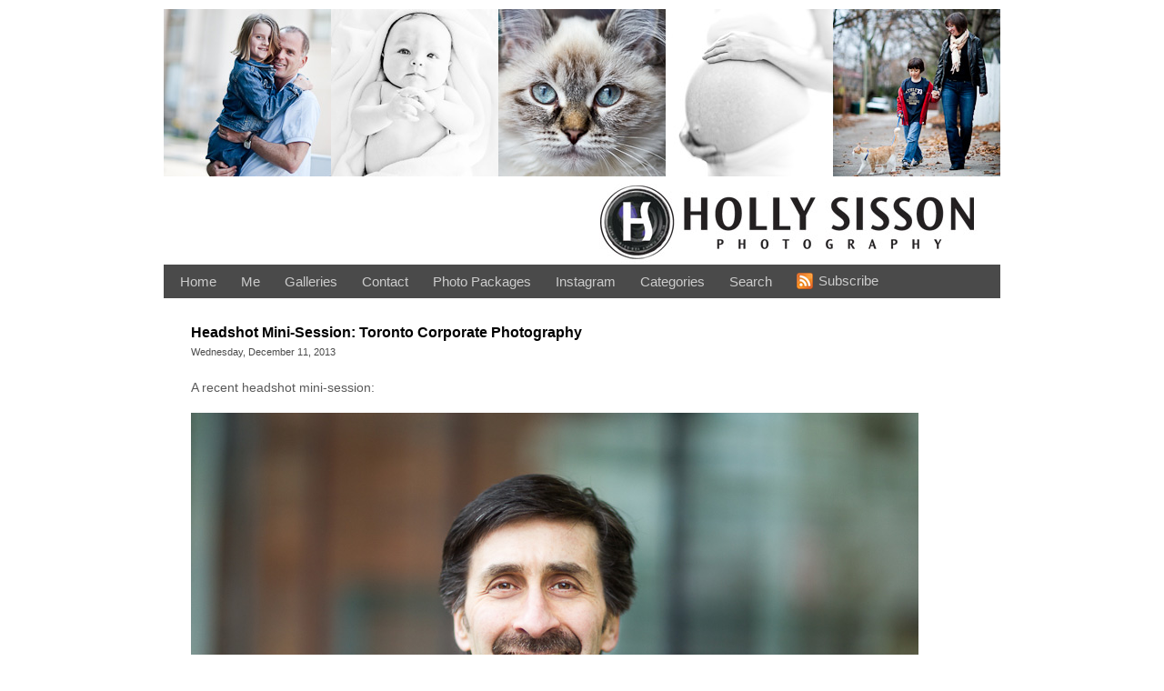

--- FILE ---
content_type: text/html; charset=UTF-8
request_url: https://hollysissonphotography.com/2013/12/11/headshot-mini-session-toronto-corporate-photography-13/
body_size: 19466
content:
<!DOCTYPE html>
<html lang="en-US"><!-- p4 build #1528  -->
<head>
	<title>Headshot Mini-Session: Toronto Corporate Photography &raquo; Holly Sisson Photography</title>
	<meta charset="UTF-8" />
	<meta http-equiv="imagetoolbar" content="no" />
	<meta http-equiv="X-UA-Compatible" content="IE=edge" />
	<meta name="description" content="A recent headshot mini-session:(Equipment used: Canon EOS-1D MarkIV (new version of this camera is the Canon EOS-1D X Digital), and Canon 85 f1.2L lens)" />
	<meta name="keywords" content="Corporate, Corporate Photography, head shots, Headshots, linkedin, portrait, social media, Toronto, Toronto Corporate Photographer, Toronto Corporate Photography" />
	<meta property="og:site_name" content="Holly Sisson Photography" />
	<meta property="og:type" content="article" />
	<meta property="og:title" content="Headshot Mini-Session: Toronto Corporate Photography" />
	<meta property="og:url" content="https://hollysissonphotography.com/2013/12/11/headshot-mini-session-toronto-corporate-photography-13/" />
	<meta property="og:description" content="A recent headshot mini-session:(Equipment used: Canon EOS-1D MarkIV (new version of this camera is the Canon EOS-1D X Digital), and Canon 85 f1.2L lens)" />
	<meta property="og:image" content="http://hollysissonphotography.com/wp-content/uploads/2013/12/B3C8069-Edit.jpg" />

	<!-- wp_head() elements -->
	<meta name='robots' content='max-image-preview:large' />
	<link rel='dns-prefetch' href='//secure.gravatar.com' />
	<link rel='dns-prefetch' href='//v0.wordpress.com' />
	<link rel="alternate" type="application/rss+xml" title="Holly Sisson Photography &raquo; Headshot Mini-Session: Toronto Corporate Photography Comments Feed" href="https://hollysissonphotography.com/2013/12/11/headshot-mini-session-toronto-corporate-photography-13/feed/" />
	<!-- This site is powered by Shareaholic - https://shareaholic.com -->
	<script data-cfasync='false'>
	  //<![CDATA[
	    _SHR_SETTINGS = {"endpoints":{"local_recs_url":"https:\/\/hollysissonphotography.com\/wp-admin\/admin-ajax.php?action=shareaholic_permalink_related"}};
	  //]]>
	</script>
	<script data-cfasync='false'
	        src='//dsms0mj1bbhn4.cloudfront.net/assets/pub/shareaholic.js'
	        data-shr-siteid='856aa4ffebf806383ec60a6bb85a5300' async='async' >
	</script>
	
	<!-- Shareaholic Content Tags -->
	<meta name='shareaholic:site_name' content='Holly Sisson Photography' />
	<meta name='shareaholic:language' content='en-US' />
	<meta name='shareaholic:url' content='https://hollysissonphotography.com/2013/12/11/headshot-mini-session-toronto-corporate-photography-13/' />
	<meta name='shareaholic:keywords' content='corporate, corporate photography, head shots, headshots, linkedin, portrait, social media, toronto, toronto corporate photographer, toronto corporate photography' />
	<meta name='shareaholic:article_published_time' content='2013-12-11T14:37:16+00:00' />
	<meta name='shareaholic:article_modified_time' content='2025-09-24T20:18:19+00:00' />
	<meta name='shareaholic:shareable_page' content='true' />
	<meta name='shareaholic:article_author_name' content='Holly' />
	<meta name='shareaholic:site_id' content='856aa4ffebf806383ec60a6bb85a5300' />
	<meta name='shareaholic:wp_version' content='7.6.1.1' />
	<meta name='shareaholic:image' content='https://hollysissonphotography.com/wp-content/uploads/2013/12/B3C8069-Edit.jpg' />
	<!-- Shareaholic Content Tags End -->
	
	<!-- Shareaholic Open Graph Tags -->
	<meta property='og:image' content='https://hollysissonphotography.com/wp-content/uploads/2013/12/B3C8069-Edit.jpg' />
	<!-- Shareaholic Open Graph Tags End -->
	<script type="text/javascript">
	window._wpemojiSettings = {"baseUrl":"https:\/\/s.w.org\/images\/core\/emoji\/14.0.0\/72x72\/","ext":".png","svgUrl":"https:\/\/s.w.org\/images\/core\/emoji\/14.0.0\/svg\/","svgExt":".svg","source":{"concatemoji":"https:\/\/hollysissonphotography.com\/wp-includes\/js\/wp-emoji-release.min.js?ver=6.2.8"}};
	/*! This file is auto-generated */
	!function(e,a,t){var n,r,o,i=a.createElement("canvas"),p=i.getContext&&i.getContext("2d");function s(e,t){p.clearRect(0,0,i.width,i.height),p.fillText(e,0,0);e=i.toDataURL();return p.clearRect(0,0,i.width,i.height),p.fillText(t,0,0),e===i.toDataURL()}function c(e){var t=a.createElement("script");t.src=e,t.defer=t.type="text/javascript",a.getElementsByTagName("head")[0].appendChild(t)}for(o=Array("flag","emoji"),t.supports={everything:!0,everythingExceptFlag:!0},r=0;r<o.length;r++)t.supports[o[r]]=function(e){if(p&&p.fillText)switch(p.textBaseline="top",p.font="600 32px Arial",e){case"flag":return s("\ud83c\udff3\ufe0f\u200d\u26a7\ufe0f","\ud83c\udff3\ufe0f\u200b\u26a7\ufe0f")?!1:!s("\ud83c\uddfa\ud83c\uddf3","\ud83c\uddfa\u200b\ud83c\uddf3")&&!s("\ud83c\udff4\udb40\udc67\udb40\udc62\udb40\udc65\udb40\udc6e\udb40\udc67\udb40\udc7f","\ud83c\udff4\u200b\udb40\udc67\u200b\udb40\udc62\u200b\udb40\udc65\u200b\udb40\udc6e\u200b\udb40\udc67\u200b\udb40\udc7f");case"emoji":return!s("\ud83e\udef1\ud83c\udffb\u200d\ud83e\udef2\ud83c\udfff","\ud83e\udef1\ud83c\udffb\u200b\ud83e\udef2\ud83c\udfff")}return!1}(o[r]),t.supports.everything=t.supports.everything&&t.supports[o[r]],"flag"!==o[r]&&(t.supports.everythingExceptFlag=t.supports.everythingExceptFlag&&t.supports[o[r]]);t.supports.everythingExceptFlag=t.supports.everythingExceptFlag&&!t.supports.flag,t.DOMReady=!1,t.readyCallback=function(){t.DOMReady=!0},t.supports.everything||(n=function(){t.readyCallback()},a.addEventListener?(a.addEventListener("DOMContentLoaded",n,!1),e.addEventListener("load",n,!1)):(e.attachEvent("onload",n),a.attachEvent("onreadystatechange",function(){"complete"===a.readyState&&t.readyCallback()})),(e=t.source||{}).concatemoji?c(e.concatemoji):e.wpemoji&&e.twemoji&&(c(e.twemoji),c(e.wpemoji)))}(window,document,window._wpemojiSettings);
	</script>
	<style type="text/css">
	img.wp-smiley,
	img.emoji {
	display: inline !important;
	border: none !important;
	box-shadow: none !important;
	height: 1em !important;
	width: 1em !important;
	margin: 0 0.07em !important;
	vertical-align: -0.1em !important;
	background: none !important;
	padding: 0 !important;
	}
	</style>
	<link rel='stylesheet' id='wp-block-library-css' href='https://hollysissonphotography.com/wp-includes/css/dist/block-library/style.min.css?ver=6.2.8' type='text/css' media='all' />
	<style id='wp-block-library-inline-css' type='text/css'>
	.has-text-align-justify{text-align:justify;}
	</style>
	<link rel='stylesheet' id='mediaelement-css' href='https://hollysissonphotography.com/wp-includes/js/mediaelement/mediaelementplayer-legacy.min.css?ver=4.2.17' type='text/css' media='all' />
	<link rel='stylesheet' id='wp-mediaelement-css' href='https://hollysissonphotography.com/wp-includes/js/mediaelement/wp-mediaelement.min.css?ver=6.2.8' type='text/css' media='all' />
	<link rel='stylesheet' id='classic-theme-styles-css' href='https://hollysissonphotography.com/wp-includes/css/classic-themes.min.css?ver=6.2.8' type='text/css' media='all' />
	<style id='global-styles-inline-css' type='text/css'>
	body{--wp--preset--color--black: #000000;--wp--preset--color--cyan-bluish-gray: #abb8c3;--wp--preset--color--white: #ffffff;--wp--preset--color--pale-pink: #f78da7;--wp--preset--color--vivid-red: #cf2e2e;--wp--preset--color--luminous-vivid-orange: #ff6900;--wp--preset--color--luminous-vivid-amber: #fcb900;--wp--preset--color--light-green-cyan: #7bdcb5;--wp--preset--color--vivid-green-cyan: #00d084;--wp--preset--color--pale-cyan-blue: #8ed1fc;--wp--preset--color--vivid-cyan-blue: #0693e3;--wp--preset--color--vivid-purple: #9b51e0;--wp--preset--gradient--vivid-cyan-blue-to-vivid-purple: linear-gradient(135deg,rgba(6,147,227,1) 0%,rgb(155,81,224) 100%);--wp--preset--gradient--light-green-cyan-to-vivid-green-cyan: linear-gradient(135deg,rgb(122,220,180) 0%,rgb(0,208,130) 100%);--wp--preset--gradient--luminous-vivid-amber-to-luminous-vivid-orange: linear-gradient(135deg,rgba(252,185,0,1) 0%,rgba(255,105,0,1) 100%);--wp--preset--gradient--luminous-vivid-orange-to-vivid-red: linear-gradient(135deg,rgba(255,105,0,1) 0%,rgb(207,46,46) 100%);--wp--preset--gradient--very-light-gray-to-cyan-bluish-gray: linear-gradient(135deg,rgb(238,238,238) 0%,rgb(169,184,195) 100%);--wp--preset--gradient--cool-to-warm-spectrum: linear-gradient(135deg,rgb(74,234,220) 0%,rgb(151,120,209) 20%,rgb(207,42,186) 40%,rgb(238,44,130) 60%,rgb(251,105,98) 80%,rgb(254,248,76) 100%);--wp--preset--gradient--blush-light-purple: linear-gradient(135deg,rgb(255,206,236) 0%,rgb(152,150,240) 100%);--wp--preset--gradient--blush-bordeaux: linear-gradient(135deg,rgb(254,205,165) 0%,rgb(254,45,45) 50%,rgb(107,0,62) 100%);--wp--preset--gradient--luminous-dusk: linear-gradient(135deg,rgb(255,203,112) 0%,rgb(199,81,192) 50%,rgb(65,88,208) 100%);--wp--preset--gradient--pale-ocean: linear-gradient(135deg,rgb(255,245,203) 0%,rgb(182,227,212) 50%,rgb(51,167,181) 100%);--wp--preset--gradient--electric-grass: linear-gradient(135deg,rgb(202,248,128) 0%,rgb(113,206,126) 100%);--wp--preset--gradient--midnight: linear-gradient(135deg,rgb(2,3,129) 0%,rgb(40,116,252) 100%);--wp--preset--duotone--dark-grayscale: url('#wp-duotone-dark-grayscale');--wp--preset--duotone--grayscale: url('#wp-duotone-grayscale');--wp--preset--duotone--purple-yellow: url('#wp-duotone-purple-yellow');--wp--preset--duotone--blue-red: url('#wp-duotone-blue-red');--wp--preset--duotone--midnight: url('#wp-duotone-midnight');--wp--preset--duotone--magenta-yellow: url('#wp-duotone-magenta-yellow');--wp--preset--duotone--purple-green: url('#wp-duotone-purple-green');--wp--preset--duotone--blue-orange: url('#wp-duotone-blue-orange');--wp--preset--font-size--small: 13px;--wp--preset--font-size--medium: 20px;--wp--preset--font-size--large: 36px;--wp--preset--font-size--x-large: 42px;--wp--preset--spacing--20: 0.44rem;--wp--preset--spacing--30: 0.67rem;--wp--preset--spacing--40: 1rem;--wp--preset--spacing--50: 1.5rem;--wp--preset--spacing--60: 2.25rem;--wp--preset--spacing--70: 3.38rem;--wp--preset--spacing--80: 5.06rem;--wp--preset--shadow--natural: 6px 6px 9px rgba(0, 0, 0, 0.2);--wp--preset--shadow--deep: 12px 12px 50px rgba(0, 0, 0, 0.4);--wp--preset--shadow--sharp: 6px 6px 0px rgba(0, 0, 0, 0.2);--wp--preset--shadow--outlined: 6px 6px 0px -3px rgba(255, 255, 255, 1), 6px 6px rgba(0, 0, 0, 1);--wp--preset--shadow--crisp: 6px 6px 0px rgba(0, 0, 0, 1);}:where(.is-layout-flex){gap: 0.5em;}body .is-layout-flow > .alignleft{float: left;margin-inline-start: 0;margin-inline-end: 2em;}body .is-layout-flow > .alignright{float: right;margin-inline-start: 2em;margin-inline-end: 0;}body .is-layout-flow > .aligncenter{margin-left: auto !important;margin-right: auto !important;}body .is-layout-constrained > .alignleft{float: left;margin-inline-start: 0;margin-inline-end: 2em;}body .is-layout-constrained > .alignright{float: right;margin-inline-start: 2em;margin-inline-end: 0;}body .is-layout-constrained > .aligncenter{margin-left: auto !important;margin-right: auto !important;}body .is-layout-constrained > :where(:not(.alignleft):not(.alignright):not(.alignfull)){max-width: var(--wp--style--global--content-size);margin-left: auto !important;margin-right: auto !important;}body .is-layout-constrained > .alignwide{max-width: var(--wp--style--global--wide-size);}body .is-layout-flex{display: flex;}body .is-layout-flex{flex-wrap: wrap;align-items: center;}body .is-layout-flex > *{margin: 0;}:where(.wp-block-columns.is-layout-flex){gap: 2em;}.has-black-color{color: var(--wp--preset--color--black) !important;}.has-cyan-bluish-gray-color{color: var(--wp--preset--color--cyan-bluish-gray) !important;}.has-white-color{color: var(--wp--preset--color--white) !important;}.has-pale-pink-color{color: var(--wp--preset--color--pale-pink) !important;}.has-vivid-red-color{color: var(--wp--preset--color--vivid-red) !important;}.has-luminous-vivid-orange-color{color: var(--wp--preset--color--luminous-vivid-orange) !important;}.has-luminous-vivid-amber-color{color: var(--wp--preset--color--luminous-vivid-amber) !important;}.has-light-green-cyan-color{color: var(--wp--preset--color--light-green-cyan) !important;}.has-vivid-green-cyan-color{color: var(--wp--preset--color--vivid-green-cyan) !important;}.has-pale-cyan-blue-color{color: var(--wp--preset--color--pale-cyan-blue) !important;}.has-vivid-cyan-blue-color{color: var(--wp--preset--color--vivid-cyan-blue) !important;}.has-vivid-purple-color{color: var(--wp--preset--color--vivid-purple) !important;}.has-black-background-color{background-color: var(--wp--preset--color--black) !important;}.has-cyan-bluish-gray-background-color{background-color: var(--wp--preset--color--cyan-bluish-gray) !important;}.has-white-background-color{background-color: var(--wp--preset--color--white) !important;}.has-pale-pink-background-color{background-color: var(--wp--preset--color--pale-pink) !important;}.has-vivid-red-background-color{background-color: var(--wp--preset--color--vivid-red) !important;}.has-luminous-vivid-orange-background-color{background-color: var(--wp--preset--color--luminous-vivid-orange) !important;}.has-luminous-vivid-amber-background-color{background-color: var(--wp--preset--color--luminous-vivid-amber) !important;}.has-light-green-cyan-background-color{background-color: var(--wp--preset--color--light-green-cyan) !important;}.has-vivid-green-cyan-background-color{background-color: var(--wp--preset--color--vivid-green-cyan) !important;}.has-pale-cyan-blue-background-color{background-color: var(--wp--preset--color--pale-cyan-blue) !important;}.has-vivid-cyan-blue-background-color{background-color: var(--wp--preset--color--vivid-cyan-blue) !important;}.has-vivid-purple-background-color{background-color: var(--wp--preset--color--vivid-purple) !important;}.has-black-border-color{border-color: var(--wp--preset--color--black) !important;}.has-cyan-bluish-gray-border-color{border-color: var(--wp--preset--color--cyan-bluish-gray) !important;}.has-white-border-color{border-color: var(--wp--preset--color--white) !important;}.has-pale-pink-border-color{border-color: var(--wp--preset--color--pale-pink) !important;}.has-vivid-red-border-color{border-color: var(--wp--preset--color--vivid-red) !important;}.has-luminous-vivid-orange-border-color{border-color: var(--wp--preset--color--luminous-vivid-orange) !important;}.has-luminous-vivid-amber-border-color{border-color: var(--wp--preset--color--luminous-vivid-amber) !important;}.has-light-green-cyan-border-color{border-color: var(--wp--preset--color--light-green-cyan) !important;}.has-vivid-green-cyan-border-color{border-color: var(--wp--preset--color--vivid-green-cyan) !important;}.has-pale-cyan-blue-border-color{border-color: var(--wp--preset--color--pale-cyan-blue) !important;}.has-vivid-cyan-blue-border-color{border-color: var(--wp--preset--color--vivid-cyan-blue) !important;}.has-vivid-purple-border-color{border-color: var(--wp--preset--color--vivid-purple) !important;}.has-vivid-cyan-blue-to-vivid-purple-gradient-background{background: var(--wp--preset--gradient--vivid-cyan-blue-to-vivid-purple) !important;}.has-light-green-cyan-to-vivid-green-cyan-gradient-background{background: var(--wp--preset--gradient--light-green-cyan-to-vivid-green-cyan) !important;}.has-luminous-vivid-amber-to-luminous-vivid-orange-gradient-background{background: var(--wp--preset--gradient--luminous-vivid-amber-to-luminous-vivid-orange) !important;}.has-luminous-vivid-orange-to-vivid-red-gradient-background{background: var(--wp--preset--gradient--luminous-vivid-orange-to-vivid-red) !important;}.has-very-light-gray-to-cyan-bluish-gray-gradient-background{background: var(--wp--preset--gradient--very-light-gray-to-cyan-bluish-gray) !important;}.has-cool-to-warm-spectrum-gradient-background{background: var(--wp--preset--gradient--cool-to-warm-spectrum) !important;}.has-blush-light-purple-gradient-background{background: var(--wp--preset--gradient--blush-light-purple) !important;}.has-blush-bordeaux-gradient-background{background: var(--wp--preset--gradient--blush-bordeaux) !important;}.has-luminous-dusk-gradient-background{background: var(--wp--preset--gradient--luminous-dusk) !important;}.has-pale-ocean-gradient-background{background: var(--wp--preset--gradient--pale-ocean) !important;}.has-electric-grass-gradient-background{background: var(--wp--preset--gradient--electric-grass) !important;}.has-midnight-gradient-background{background: var(--wp--preset--gradient--midnight) !important;}.has-small-font-size{font-size: var(--wp--preset--font-size--small) !important;}.has-medium-font-size{font-size: var(--wp--preset--font-size--medium) !important;}.has-large-font-size{font-size: var(--wp--preset--font-size--large) !important;}.has-x-large-font-size{font-size: var(--wp--preset--font-size--x-large) !important;}
	.wp-block-navigation a:where(:not(.wp-element-button)){color: inherit;}
	:where(.wp-block-columns.is-layout-flex){gap: 2em;}
	.wp-block-pullquote{font-size: 1.5em;line-height: 1.6;}
	</style>
	<link rel='stylesheet' id='social-logos-css' href='https://hollysissonphotography.com/wp-content/plugins/jetpack/_inc/social-logos/social-logos.min.css?ver=10.9.3' type='text/css' media='all' />
	<link rel='stylesheet' id='jetpack_css-css' href='https://hollysissonphotography.com/wp-content/plugins/jetpack/css/jetpack.css?ver=10.9.3' type='text/css' media='all' />
	<script src='https://hollysissonphotography.com/wp-includes/js/jquery/jquery.min.js?ver=3.6.4' id='jquery-core-js'></script>
	<script src='https://hollysissonphotography.com/wp-includes/js/jquery/jquery-migrate.min.js?ver=3.4.0' id='jquery-migrate-js'></script>
	<link rel="https://api.w.org/" href="https://hollysissonphotography.com/wp-json/" /><link rel="alternate" type="application/json" href="https://hollysissonphotography.com/wp-json/wp/v2/posts/6142" /><link rel="EditURI" type="application/rsd+xml" title="RSD" href="https://hollysissonphotography.com/xmlrpc.php?rsd" />
	<link rel="wlwmanifest" type="application/wlwmanifest+xml" href="https://hollysissonphotography.com/wp-includes/wlwmanifest.xml" />
	<meta name="generator" content="WordPress 6.2.8" />
	<link rel="canonical" href="https://hollysissonphotography.com/2013/12/11/headshot-mini-session-toronto-corporate-photography-13/" />
	<link rel='shortlink' href='https://wp.me/p8acG-1B4' />
	<link rel="alternate" type="application/json+oembed" href="https://hollysissonphotography.com/wp-json/oembed/1.0/embed?url=https%3A%2F%2Fhollysissonphotography.com%2F2013%2F12%2F11%2Fheadshot-mini-session-toronto-corporate-photography-13%2F" />
	<link rel="alternate" type="text/xml+oembed" href="https://hollysissonphotography.com/wp-json/oembed/1.0/embed?url=https%3A%2F%2Fhollysissonphotography.com%2F2013%2F12%2F11%2Fheadshot-mini-session-toronto-corporate-photography-13%2F&#038;format=xml" />
		<script type="text/javascript">
			var _statcounter = _statcounter || [];
			_statcounter.push({"tags": {"author": "Holly"}});
		</script>
		<style type='text/css'>img#wpstats{display:none}</style>
	
	<!-- Jetpack Open Graph Tags -->
	<meta property="og:type" content="article" />
	<meta property="og:title" content="Headshot Mini-Session: Toronto Corporate Photography" />
	<meta property="og:url" content="https://hollysissonphotography.com/2013/12/11/headshot-mini-session-toronto-corporate-photography-13/" />
	<meta property="og:description" content="A recent headshot mini-session." />
	<meta property="article:published_time" content="2013-12-11T14:37:16+00:00" />
	<meta property="article:modified_time" content="2013-12-11T14:38:12+00:00" />
	<meta property="og:site_name" content="Holly Sisson Photography" />
	<meta property="og:image" content="https://hollysissonphotography.com/wp-content/uploads/2013/12/B3C8069-Edit.jpg" />
	<meta property="og:image:width" content="800" />
	<meta property="og:image:height" content="533" />
	<meta property="og:image:alt" content="" />
	<meta property="og:locale" content="en_US" />
	<meta name="twitter:text:title" content="Headshot Mini-Session: Toronto Corporate Photography" />
	<meta name="twitter:image" content="https://hollysissonphotography.com/wp-content/uploads/2013/12/B3C8069-Edit.jpg?w=640" />
	<meta name="twitter:card" content="summary_large_image" />
	
	<!-- End Jetpack Open Graph Tags -->
	
	<!-- END wp_head() elements -->

	<!--[if lt IE 9]>
		<script src="https://hollysissonphotography.com/wp-content/themes/prophoto4/js/html5shiv.js?ver=1528"></script>
	<![endif]-->
	<script src="http://hollysissonphotography.com/wp-content/uploads/p4/static/1645714378_script.js"></script>
	<link rel="stylesheet" href="http://hollysissonphotography.com/wp-content/uploads/p4/static/1645714378_style.css" type="text/css"/>
	<link rel="alternate" href="http://feeds.feedburner.com/HollySissonPhotography" type="application/rss+xml" title="Holly Sisson Photography Posts RSS feed"/>
	<link rel="pingback" href="https://hollysissonphotography.com/xmlrpc.php"/>
	<link rel="apple-touch-icon" href="https://hollysissonphotography.com/wp-content/uploads/p4/images/iphone_webclip_icon_1267828129.png"/>
	<link rel="shortcut icon" href="https://hollysissonphotography.com/wp-content/uploads/p4/images/favicon_1267828792.ico"/> 
</head>
<body id="body" class="post-template-default single single-post postid-6142 single-format-standard not-mobile article-headshot-mini-session-toronto-corporate-photography-13">
	<div id="inner-body">

	
	<div id="outer-wrap-centered">

		<div id="dropshadow-top" class="dropshadow-topbottom">
			<div id="dropshadow-top-left" class="dropshadow-corner"></div>
			<div id="dropshadow-top-right" class="dropshadow-corner"></div>
			<div id="dropshadow-top-center" class="dropshadow-center"></div>
		</div>

		<div id="main-wrap-outer">

			<div id="main-wrap-inner">

				<div id="inner-wrap">

					<header class="sc"><div id="masthead" class="sc"><div id="masthead-frame-and-content-wrap"><div id="masthead-content"><div id="masthead-slideshow" class="not-loaded pp-slideshow showWrap">

	
	<img src="https://prophoto.s3.amazonaws.com/img/ajaxLoadingSpinner.gif" class="loadingSpinner"/>

	<div class="imgViewingArea">

		
		<a class="imgWrap currentImg" href="#">
			<img src="https://hollysissonphotography.com/wp-content/themes/prophoto4/images/blank.gif" class="blankOverlay"/>
			<img src="https://hollysissonphotography.com/wp-content/uploads/p4/images/masthead_image1_1266787108.jpg" class="ss-first-img exclude" width="920" height="184" alt="" />		</a>

		<a class="imgWrap nextImg" href="#">
			<img src="https://hollysissonphotography.com/wp-content/themes/prophoto4/images/blank.gif" class="blankOverlay"/>
			<img src="https://hollysissonphotography.com/wp-content/themes/prophoto4/images/blank.gif"/>
		</a>


		
	</div>

	
	</div></div></div></div><div id="logo-wrap">
	<div id="logo">

		<a href="http://hollysissonphotography.com/" title="Holly Sisson Photography" rel="home" id="logo-img-a">
			<img id="logo-img" src="https://hollysissonphotography.com/wp-content/uploads/p4/images/logo_1265571120.jpg" width="449" height="97" alt="Holly Sisson Photography logo" />
		</a>

		<h2>
			<a href="http://hollysissonphotography.com/" title="Holly Sisson Photography" rel="home">Holly Sisson Photography</a>
		</h2>

		<p>
			| Specializing in On-Location Candid Natural Light Photography of Families, Children, Newborns, Maternity, Pets &amp; Couples 
		</p>

	</div><!-- #logo -->

	
</div><!-- #logo-wrap -->

<nav id="primary-nav" class=" sc">

	<ul class="primary-nav-menu suckerfish sc">

		<li id="primary_nav_menu_item_1" class="text-home mi-type-internal mi-home mi-anchor-text first-menu-item">


	<a href="https://hollysissonphotography.com" class="text-home mi-type-internal mi-home mi-anchor-text first-menu-item" title="Holly Sisson Photography" rel="home">Home</a>
	
</li><li id="primary_nav_menu_item_2" class="show-hidden-bio text-me mi-type-special mi-showhidden mi-anchor-text">


	<a href="#ShowHidden" class="show-hidden-bio text-me mi-type-special mi-showhidden mi-anchor-text">Me</a>
	
</li><li id="primary_nav_menu_item_3" class="text-galleries mi-type-container mi-container has-children mi-anchor-text">


	<a href="#" class="text-galleries mi-type-container mi-container has-children mi-anchor-text">Galleries</a>
	<ul><li id="primary_nav_menu_item_4" class="text-headshots mi-type-container mi-container mi-anchor-text">


	<a href="http://hollysissonphotography.com/corporate-headshot-photography-toronto/" class="text-headshots mi-type-container mi-container mi-anchor-text">Headshots</a>
	
</li><li id="primary_nav_menu_item_5" class="text-couples mi-type-container mi-container mi-anchor-text">


	<a href="http://hollysissonphotography.com/couple/" class="text-couples mi-type-container mi-container mi-anchor-text">Couples</a>
	
</li><li id="primary_nav_menu_item_7" class="text-kidsfamily mi-type-container mi-container mi-anchor-text">


	<a href="http://hollysissonphotography.com/family-child-photography-toronto/" class="text-kidsfamily mi-type-container mi-container mi-anchor-text">Kids/Family</a>
	
</li><li id="primary_nav_menu_item_8" class="text-maternitybaby mi-type-container mi-container mi-anchor-text">


	<a href="http://hollysissonphotography.com/maternity-newborn-baby-photography-toronto/" class="text-maternitybaby mi-type-container mi-container mi-anchor-text">Maternity/Baby</a>
	
</li><li id="primary_nav_menu_item_9" class="text-pet-photography mi-type-container mi-container mi-anchor-text">


	<a href="http://hollysissonphotography.com/pet-photography-toronto/" class="text-pet-photography mi-type-container mi-container mi-anchor-text">Pet Photography</a>
	
</li><li id="primary_nav_menu_item_17" class="text-rural-photography mi-type-container mi-container mi-anchor-text">


	<a href="http://hollysissonphotography.com/rural-photography/" class="text-rural-photography mi-type-container mi-container mi-anchor-text">Rural Photography</a>
	
</li><li id="primary_nav_menu_item_6" class="text-iphoneography mi-type-container mi-container mi-anchor-text">


	<a href="http://hollysissonphotography.com/iphoneography-toronto/" class="text-iphoneography mi-type-container mi-container mi-anchor-text">iPhoneography</a>
	
</li></ul>
</li><li id="primary_nav_menu_item_10" class="show-hidden-contact_form text-contact mi-type-special mi-showhidden mi-anchor-text">


	<a href="#ShowHidden" class="show-hidden-contact_form text-contact mi-type-special mi-showhidden mi-anchor-text">Contact</a>
	
</li><li id="primary_nav_menu_item_11" class="text-photo-packages mi-type-manual mi-anchor-text">


	<a href="http://hollysissonphotography.com/photography-packages/" class="text-photo-packages mi-type-manual mi-anchor-text">Photo Packages</a>
	
</li><li id="primary_nav_menu_item_13" class="text-instagram mi-type-manual mi-anchor-text">


	<a href="http://instagram.com/hollysisson" class="text-instagram mi-type-manual mi-anchor-text" target="_blank">Instagram</a>
	
</li><li id="primary_nav_menu_item_14" class="text-categories mi-type-internal mi-categories has-children mi-anchor-text">


	<a href="#" class="text-categories mi-type-internal mi-categories has-children mi-anchor-text">Categories</a>
	<ul>	<li class="cat-item cat-item-32"><a href="https://hollysissonphotography.com/category/alice-the-cat/">Alice the Cat</a>
</li>
	<li class="cat-item cat-item-15"><a href="https://hollysissonphotography.com/category/animals/">Animals</a>
</li>
	<li class="cat-item cat-item-28"><a href="https://hollysissonphotography.com/category/architectural/">Architectural</a>
</li>
	<li class="cat-item cat-item-22"><a href="https://hollysissonphotography.com/category/baby/">Baby</a>
</li>
	<li class="cat-item cat-item-6"><a href="https://hollysissonphotography.com/category/blog/">Blog</a>
</li>
	<li class="cat-item cat-item-18"><a href="https://hollysissonphotography.com/category/children/">Children</a>
</li>
	<li class="cat-item cat-item-24"><a href="https://hollysissonphotography.com/category/commercial/">Commercial</a>
</li>
	<li class="cat-item cat-item-25"><a href="https://hollysissonphotography.com/category/corporate/">Corporate</a>
</li>
	<li class="cat-item cat-item-9"><a href="https://hollysissonphotography.com/category/couple-shoot/">Couple Shoot</a>
</li>
	<li class="cat-item cat-item-19"><a href="https://hollysissonphotography.com/category/family-pet-session/">Family Pet Photography</a>
</li>
	<li class="cat-item cat-item-3"><a href="https://hollysissonphotography.com/category/photographic-family-sesson/">Family Photography</a>
</li>
	<li class="cat-item cat-item-23"><a href="https://hollysissonphotography.com/category/food/">Food</a>
</li>
	<li class="cat-item cat-item-4"><a href="https://hollysissonphotography.com/category/friends/">Friends</a>
</li>
	<li class="cat-item cat-item-21"><a href="https://hollysissonphotography.com/category/gallery-wrapped-canvas/">Gallery Wrapped Canvas</a>
</li>
	<li class="cat-item cat-item-12"><a href="https://hollysissonphotography.com/category/headshots/">Headshots</a>
</li>
	<li class="cat-item cat-item-31"><a href="https://hollysissonphotography.com/category/iphone/">iPhone</a>
</li>
	<li class="cat-item cat-item-10"><a href="https://hollysissonphotography.com/category/lensbaby/">Lensbaby</a>
</li>
	<li class="cat-item cat-item-8"><a href="https://hollysissonphotography.com/category/life/">Life</a>
</li>
	<li class="cat-item cat-item-170"><a href="https://hollysissonphotography.com/category/macro-2/">Macro</a>
</li>
	<li class="cat-item cat-item-17"><a href="https://hollysissonphotography.com/category/maternity/">Maternity</a>
</li>
	<li class="cat-item cat-item-5"><a href="https://hollysissonphotography.com/category/my-life/">My Life</a>
</li>
	<li class="cat-item cat-item-7"><a href="https://hollysissonphotography.com/category/newborn-session/">Newborn Session</a>
</li>
	<li class="cat-item cat-item-13"><a href="https://hollysissonphotography.com/category/out-about/">Out &amp; About</a>
</li>
	<li class="cat-item cat-item-26"><a href="https://hollysissonphotography.com/category/photography-session/">Photography Session</a>
</li>
	<li class="cat-item cat-item-20"><a href="https://hollysissonphotography.com/category/product/">Product</a>
</li>
	<li class="cat-item cat-item-27"><a href="https://hollysissonphotography.com/category/project-love/">Project Love</a>
</li>
	<li class="cat-item cat-item-143"><a href="https://hollysissonphotography.com/category/real-estate/">Real Estate</a>
</li>
	<li class="cat-item cat-item-144"><a href="https://hollysissonphotography.com/category/residential/">Residential</a>
</li>
	<li class="cat-item cat-item-11"><a href="https://hollysissonphotography.com/category/storyboard/">Storyboard</a>
</li>
	<li class="cat-item cat-item-16"><a href="https://hollysissonphotography.com/category/textured/">Textured</a>
</li>
	<li class="cat-item cat-item-14"><a href="https://hollysissonphotography.com/category/the-natural-world/">The Natural World</a>
</li>
	<li class="cat-item cat-item-151"><a href="https://hollysissonphotography.com/category/the-sky-today/">The Sky Today</a>
</li>
	<li class="cat-item cat-item-209"><a href="https://hollysissonphotography.com/category/time-stack-photography/">Time Stack Photography</a>
</li>
	<li class="cat-item cat-item-29"><a href="https://hollysissonphotography.com/category/toronto-event-photography/">Toronto Event Photography</a>
</li>
	<li class="cat-item cat-item-153"><a href="https://hollysissonphotography.com/category/toronto-neighbourhoods/">Toronto Neighbourhoods</a>
</li>
	<li class="cat-item cat-item-1"><a href="https://hollysissonphotography.com/category/uncategorized/">Uncategorized</a>
</li>
</ul>
</li><li id="primary_nav_menu_item_15" class="text-search mi-type-special mi-search has-children mi-anchor-text mi-search-dropdown">


	<a href="#" class="text-search mi-type-special mi-search has-children mi-anchor-text mi-search-dropdown">Search</a>
	<ul><form action="https://hollysissonphotography.com" method="get" accept-charset="utf-8"><input type="text" name="s" value="" class="nr-text text-input-for-s" size="12" /><input type="submit" value="search" class="nr-submit submit-input-for-" /></form></ul>
</li><li id="primary_nav_menu_item_16" class="text-subscribe mi-type-internal mi-rss mi-anchor-text_and_icon sc icon-align-left last-menu-item" style="padding-top:9px;padding-bottom:9px;">


	<a href="http://feeds.feedburner.com/HollySissonPhotography" class="text-subscribe mi-type-internal mi-rss mi-anchor-text_and_icon sc icon-align-left last-menu-item"><img src="https://hollysissonphotography.com/wp-content/uploads/p4/images/rss-icon.png" width="18" height="18" alt="Subscribe" /><span class="icon-text" style="padding-top:1px;padding-bottom:1px;">Subscribe</span></a>
	
</li>
	</ul>

</nav>

<div id="primary-nav-ajax-receptacle" class="nav-ajax-receptacle sc content-bg"></div>
</header>		<div id="pp-contact-success-msg" class="pp-contact-submit-msg" data-msg="Form submitted successfully, thank you.">
		</div><!-- formsuccess -->
		<div id="pp-contact-error-msg" class="pp-contact-submit-msg"  data-msg="Error submitting form, please try again.">
		</div><!-- formerror -->
		<div id="contact-form" class="sc" style="display:none">
		<ul id="widget-content"><li id="pp-text-4" class="widget widget_pp-text"><h2>Contact Me</h2>
<p>Thank you for taking the time to view my photography blogsite. If you would like to contact me, you can use this form to send me an email. I am always happy to answer any questions you may have!</p>
<p>Holly<br />
647.822.7176</p>
</li>
</ul>
		<div id="contact-form-inner" class="content-bg">
			<form id="contactform" action='https://hollysissonphotography.com/wp-admin/admin-ajax.php' method='post' class="with-widget-content">

				<h2>Your Info:</h2>

				<div class="pp-field">
					<p class="firstname"><label for="firstname">First name (required)</label></p>
					<input id="firstname" size="35" name="firstname" type="text" class="firstname"/>
				</div>

				<div class="pp-field pp-required-field">
					<p><label for="lastname">Name <span class="required">(required)</span></label></p>
					<input id="lastname" size="35" name="lastname" type="text" data-valid-if="not-empty"/>
				</div>

				<div class="pp-field pp-required-field">
					<p><label for="email">Email <span class="required">(required)</span></label></p>
					<input id="email" size="35" name="email" type="text" data-valid-if="email" data-invalid-msg="enter valid email" />
				</div>

				

				<div class="pp-field pp-required-field"><p><label for="anti-spam">2 + 2 = ? <span class="required">(required - to prevent spam)</span></label></p><input id="anti-spam" size="35" name="anti-spam" type="text" data-valid-if="not-empty" /><input type="hidden" name="spam_question" value="2" /></div>

				<h2>Your Message:</h2>

				<fieldset>
					<div class="pp-field pp-required-field">
						<p><label for="message">Message <span class="required">(required)</span></label></p>
						<textarea id="message" name="message" rows="10" data-valid-if="not-empty"></textarea>
					</div>
				</fieldset>

				<input type="hidden" id="referpage" name="referpage" value="https%3A%2F%2Fhollysissonphotography.com%2F2013%2F12%2F11%2Fheadshot-mini-session-toronto-corporate-photography-13%2F" />

				<input type="hidden" name="action" value="pp_nopriv" />
				<input type="hidden" name="contact_form" value="process_submission" />

				<input type='submit' name='submit' value='submit' />

				<input type="hidden" id="_wpnonce_pp_contact_form" name="_wpnonce_pp_contact_form" value="ccb72ff6fc" /><input type="hidden" name="_wp_http_referer" value="/2013/12/11/headshot-mini-session-toronto-corporate-photography-13/" />
			</form>
		</div>
		<div id="contact-form-btm"></div>		</div><!-- #contact-form--><div id="bio" class="sc" style="display:none;">

	<div id="bio-inner-wrapper" class="sc">

		<div id="bio-content" class="sc">

			<img src="https://hollysissonphotography.com/wp-content/uploads/p4/images/biopic1_1279573192.jpg" id="biopic" class="bio-col" width="300" height="200" alt="Holly Sisson Photography bio picture" /><ul id="bio-widget-spanning-col"><li id="pp-text-2" class="widget widget_pp-text"><h3 class='widgettitle'>Welcome to my photography blogsite!</h3>
<p>Thank you for taking the time to visit!</p>
<p>My goal, with any people photography I do, is to show you at your best. To make you comfortable and natural in the photograph. </p>
<p>With any other photography that I do, I work to achieve unique and beautiful photographs. It is the world as I see it, I hope you enjoy the view. :-)</p>
</li>
</ul>
			<div id="bio-widget-col-wrap" class="sc">

				
			</div><!-- #bio-widget-col-wrap -->

		</div><!-- #bio-content -->

	</div><!-- #bio-inner-wrapper -->

	
</div><!-- #bio--><div id="content-wrap" class="sc">

		<div id="content">

			<article id="article-6142" class="sc post-6142 post type-post status-publish format-standard has-post-thumbnail hentry category-corporate category-headshots tag-corporate tag-corporate-photography tag-head-shots tag-headshots tag-linkedin tag-portrait tag-social-media tag-toronto tag-toronto-corporate-photographer tag-toronto-corporate-photography">

	<div class="article-wrap sc content-bg">

		<div class="article-wrap-inner">

			<div class="article-header normal" data-role="header"><div class="article-title-wrap"><h1 class="article-title">Headshot Mini-Session: Toronto Corporate Photography</h1></div><div class="article-meta article-meta-top"><span class="article-date article-meta-item">
				<span>Wednesday, December 11, 2013 </span>
			</span></div></div>
			<div class="article-content sc" data-role="content">

				<p>A recent headshot mini-session:</p>
<p>
		<div class='pp-img-protect pp-img-protect-aligncenter no-orig-alignclass' style='width:800px;'>
			<img class='pp-overlay' style='width:800px;height:533px;' src='https://hollysissonphotography.com/wp-content/themes/prophoto4/images/blank.gif' alt='' /><img src="http://hollysissonphotography.com/wp-content/uploads/2013/12/B3C8069-Edit.jpg" class="ov-done" width="800" height="533" alt="B3C8069 Edit" /></div></p>
<p>
		<div class='pp-img-protect pp-img-protect-aligncenter no-orig-alignclass' style='width:800px;'>
			<img class='pp-overlay' style='width:800px;height:533px;' src='https://hollysissonphotography.com/wp-content/themes/prophoto4/images/blank.gif' alt='' /><img src="http://hollysissonphotography.com/wp-content/uploads/2013/12/B3C8049-Edit.jpg" class="ov-done" width="800" height="533" alt="B3C8049 Edit" /></div></p>
<p>(Equipment used: <a href="http://www.bhphotovideo.com/c/product/656378-REG/Canon_3822B002_EOS_1D_Mark_IV.html/BI/4628/KBID/5128" target="_blank">Canon EOS-1D MarkIV</a> (new version of this camera is the <a href="http://www.bhphotovideo.com/c/product/827036-REG/Canon_5253B002_EOS_1D_X_Digital_SLR.html/BI/4628/KBID/5128/kw/CAE1DX/DFF/d10-v2-t1-xCAE1DX" target="_blank">Canon EOS-1D X Digital</a>), <span style="font-size: 12px; font-family: Arial;">and</span><span style="font-size: 12px; font-family: Arial;"> </span><a style="font-size: 12px; font-family: Arial;" href="http://www.bhphotovideo.com/c/product/423691-USA/Canon_1056B002_EF_85mm_f_1_2L_II.html/BI/4628/KBID/5128/kw/CA8512LEF2/DFF/d10-v2-t1-xCA8512LEF2" target="_blank">Canon 85 f1.2L lens</a>)</p>
<div class='shareaholic-canvas' data-app-id='14360941' data-app='share_buttons' data-title='Headshot Mini-Session: Toronto Corporate Photography' data-link='https://hollysissonphotography.com/2013/12/11/headshot-mini-session-toronto-corporate-photography-13/' data-summary='A recent headshot mini-session.'></div><div class="sharedaddy sd-sharing-enabled"><div class="robots-nocontent sd-block sd-social sd-social-icon-text sd-sharing"><h3 class="sd-title">Share this:</h3><div class="sd-content"><ul><li class="share-facebook"><a rel="nofollow noopener noreferrer" data-shared="sharing-facebook-6142" class="share-facebook sd-button share-icon" href="https://hollysissonphotography.com/2013/12/11/headshot-mini-session-toronto-corporate-photography-13/?share=facebook" target="_blank" title="Click to share on Facebook"><span>Facebook</span></a></li><li class="share-twitter"><a rel="nofollow noopener noreferrer" data-shared="sharing-twitter-6142" class="share-twitter sd-button share-icon" href="https://hollysissonphotography.com/2013/12/11/headshot-mini-session-toronto-corporate-photography-13/?share=twitter" target="_blank" title="Click to share on Twitter"><span>Twitter</span></a></li><li class="share-email"><a rel="nofollow noopener noreferrer" data-shared="" class="share-email sd-button share-icon" href="https://hollysissonphotography.com/2013/12/11/headshot-mini-session-toronto-corporate-photography-13/?share=email" target="_blank" title="Click to email this to a friend"><span>Email</span></a></li><li class="share-end"></li></ul></div></div></div>
			</div><!-- .article-content -->

			<div class="article-meta article-meta-bottom"><span class="article-category-list article-meta-item">Posted in <a href="https://hollysissonphotography.com/category/corporate/" rel="category tag">Corporate</a>, <a href="https://hollysissonphotography.com/category/headshots/" rel="category tag">Headshots</a></span></div><p id="adjacent-posts-links" class="navigation sc content-bg">

	<span class="prev-post-link-wrap"><a href="https://hollysissonphotography.com/2013/10/30/headshot-mini-session-toronto-corporate-photography-12/" rel="prev"><span class="meta-nav">&laquo;</span> Headshot Mini-Session: Toronto Corporate Photography</a></span>
	<span class="next-post-link-wrap"><a href="https://hollysissonphotography.com/2014/01/16/toronto-lawyers-toronto-corporate-photography/" rel="next">Toronto Lawyers: Toronto Corporate Photography <span class="meta-nav">&raquo;</span></a></span>

</p><section class="call-to-action-wrap"><a href="javascript:void((function()%7Bvar%20e=document.createElement('script');e.setAttribute('type','text/javascript');e.setAttribute('charset','UTF-8');e.setAttribute('src','http://assets.pinterest.com/js/pinmarklet.js?r='+Math.random()*99999999);document.body.appendChild(e)%7D)());" class="item item-1 type-pinterest_pin_site_image display-image"><img src="https://hollysissonphotography.com/wp-content/uploads/p4/images/call_to_action_1_1363125672.png" alt="" /></a><div class="item item-2 type-facebook_like_btn fb-like-btn-layout-button_count fb-like-btn-send-true"><div class="fb-like" data-href="https://hollysissonphotography.com/2013/12/11/headshot-mini-session-toronto-corporate-photography-13/" data-share="true" data-layout="button_count" data-width="135" data-show-faces="false" data-action="like"></div></div><a href="https://hollysissonphotography.com/2013/12/11/headshot-mini-session-toronto-corporate-photography-13/" class="item item-3 type-permalink display-image"><img src="https://hollysissonphotography.com/wp-content/uploads/p4/images/call_to_action_3_1363129796.gif" alt="" /></a></section>

<!-- comments_template() called  -->

<div id="article-comments" class="article-comments entry-comments layout-minima no-comments accepting-comments no-avatars comments-shown">

	<div class="comments-header sc">

		
		<div class="comments-header-left-side-wrap sc">

			
				<p class="article-byline">
					by 					<a href="https://hollysissonphotography.com/author/Holly/" title="View posts by Holly">
						Holly					</a>
				</p>

				
			<div class="comments-count">

				<div>

					<a>
						no comments					</a>

					<div id="show-hide-button"></div>
				</div>

			</div><!-- .comments-count -->

		</div><!-- .comments-header-left-side-wrap -->

		<div class="post-interact">
			<div class="linktothispost post-interact-div">
	<div class="button-outer">
		<div class="button-inner">
			<a href="https://hollysissonphotography.com/2013/12/11/headshot-mini-session-toronto-corporate-photography-13/">
				link to this post			</a>
		</div>
	</div>
</div><div class="emailafriend post-interact-div">
	<div class="button-outer">
		<div class="button-inner">
			<a href="mailto:?subject=I%20saw%20this%20post%20and%20thought%20of%20you&amp;body=Check%20out%20this%20post%3A%20https%3A%2F%2Fhollysissonphotography.com%2F2013%2F12%2F11%2Fheadshot-mini-session-toronto-corporate-photography-13%2F">
				email a friend			</a>
		</div>
	</div>
</div>		</div><!-- .post-interact -->

		
	</div><!-- .comments-header -->

	<div class="comments-body" data-reversed="false">

		<div class="comments-body-inner-wrap">

			<div class="comments-body-inner">
				
			</div> <!-- .comments-body-inner -->

		</div> <!-- .comments-body-inner-wrap -->

	</div><!-- .comments-body -->

</div><!-- .article-comments -->

<div class="add-comment-form-receptacle"></div>

<div id="addcomment" class="add-comment-form-wrap">

	<form id="add-comment" action="https://hollysissonphotography.com/wp-comments-post.php" method="post">

		
			<p id="comment-notes">
				Your email is <em>never</em> published or shared. Required fields are marked <span class="required">*</span>			</p>

			<div class="cmt-name">
				<p>
					<label for="author">Name</label>
					<span class="required">*</span>				</p>
			</div>
			<div class="cmt-name">
				<input id="author" name="author" type="text" value="" size="40" maxlength="60" data-valid-if="not-empty"/>
			</div>

			<div class="cmt-email">
				<p>
					<label for="email">Email</label>
					<span class="required">*</span>				</p>
			</div>
			<div class="cmt-email">
				<input id="email" name="email" type="text" value="" size="40" maxlength="60" data-valid-if="email"/>
			</div>

			<div class="cmt-url">
				<p>
					<label for="url">Website</label>
				</p>
			</div>
			<div class="cmt-url">
				<input id="url" name="url" type="text" value="" size="40" maxlength="60" />
			</div>


		
		<div id="addcomment-error" data-msg="There was an error submitting your comment.  Please try again.">
			<span></span>
		</div>

		<div class="cmt-comment">
			<p>
				<label for="comment">Comment</label>
			</p>
		</div>

		<div class="cmt-comment">
			<textarea id="comment" name="comment" cols="65" rows="12" tabindex="6" data-valid-if="not-empty"></textarea>
		</div>

		<div class="cmt-submit">
			<input id="submit" name="submit" type="submit" value="Post Comment" />
							<input class="cancel-reply" type="submit" value="Cancel Reply" />
						<input type="hidden" name="comment_post_ID" value="6142" class="nr-hidden hidden-input-for-comment_post_id" />		</div>

		<p style="display: none;"><input type="hidden" id="akismet_comment_nonce" name="akismet_comment_nonce" value="4f852b1e9c" /></p><p style="display: none !important;"><label>&#916;<textarea name="ak_hp_textarea" cols="45" rows="8" maxlength="100"></textarea></label><input type="hidden" id="ak_js_1" name="ak_js" value="13"/><script>document.getElementById( "ak_js_1" ).setAttribute( "value", ( new Date() ).getTime() );</script></p>
	</form>

</div>
		</div><!-- .article-wrap-inner -->

		<div class="article-footer"></div>

	</div><!-- .article-wrap -->

</article><!-- #article-6142-->


		</div>

</div>
<div id="footer" class="sc"><ul id="footer-col-1" class="footer-col footer-non-spanning-col"><li id="archives-3" class="widget widget_archive"><h3 class='widgettitle'>Archives</h3>
		<label class="screen-reader-text" for="archives-dropdown-3">Archives</label>
		<select id="archives-dropdown-3" name="archive-dropdown">
			
			<option value="">Select Month</option>
				<option value='https://hollysissonphotography.com/2025/05/'> May 2025 </option>
	<option value='https://hollysissonphotography.com/2018/07/'> July 2018 </option>
	<option value='https://hollysissonphotography.com/2015/06/'> June 2015 </option>
	<option value='https://hollysissonphotography.com/2015/04/'> April 2015 </option>
	<option value='https://hollysissonphotography.com/2014/03/'> March 2014 </option>
	<option value='https://hollysissonphotography.com/2014/02/'> February 2014 </option>
	<option value='https://hollysissonphotography.com/2014/01/'> January 2014 </option>
	<option value='https://hollysissonphotography.com/2013/12/'> December 2013 </option>
	<option value='https://hollysissonphotography.com/2013/10/'> October 2013 </option>
	<option value='https://hollysissonphotography.com/2013/09/'> September 2013 </option>
	<option value='https://hollysissonphotography.com/2013/08/'> August 2013 </option>
	<option value='https://hollysissonphotography.com/2013/07/'> July 2013 </option>
	<option value='https://hollysissonphotography.com/2013/06/'> June 2013 </option>
	<option value='https://hollysissonphotography.com/2013/05/'> May 2013 </option>
	<option value='https://hollysissonphotography.com/2013/04/'> April 2013 </option>
	<option value='https://hollysissonphotography.com/2013/03/'> March 2013 </option>
	<option value='https://hollysissonphotography.com/2013/02/'> February 2013 </option>
	<option value='https://hollysissonphotography.com/2013/01/'> January 2013 </option>
	<option value='https://hollysissonphotography.com/2012/12/'> December 2012 </option>
	<option value='https://hollysissonphotography.com/2012/11/'> November 2012 </option>
	<option value='https://hollysissonphotography.com/2012/10/'> October 2012 </option>
	<option value='https://hollysissonphotography.com/2012/09/'> September 2012 </option>
	<option value='https://hollysissonphotography.com/2012/08/'> August 2012 </option>
	<option value='https://hollysissonphotography.com/2012/07/'> July 2012 </option>
	<option value='https://hollysissonphotography.com/2012/06/'> June 2012 </option>
	<option value='https://hollysissonphotography.com/2012/05/'> May 2012 </option>
	<option value='https://hollysissonphotography.com/2012/04/'> April 2012 </option>
	<option value='https://hollysissonphotography.com/2012/03/'> March 2012 </option>
	<option value='https://hollysissonphotography.com/2012/02/'> February 2012 </option>
	<option value='https://hollysissonphotography.com/2012/01/'> January 2012 </option>
	<option value='https://hollysissonphotography.com/2011/12/'> December 2011 </option>
	<option value='https://hollysissonphotography.com/2011/11/'> November 2011 </option>
	<option value='https://hollysissonphotography.com/2011/10/'> October 2011 </option>
	<option value='https://hollysissonphotography.com/2011/09/'> September 2011 </option>
	<option value='https://hollysissonphotography.com/2011/08/'> August 2011 </option>
	<option value='https://hollysissonphotography.com/2011/07/'> July 2011 </option>
	<option value='https://hollysissonphotography.com/2011/06/'> June 2011 </option>
	<option value='https://hollysissonphotography.com/2011/05/'> May 2011 </option>
	<option value='https://hollysissonphotography.com/2011/04/'> April 2011 </option>
	<option value='https://hollysissonphotography.com/2011/03/'> March 2011 </option>
	<option value='https://hollysissonphotography.com/2011/02/'> February 2011 </option>
	<option value='https://hollysissonphotography.com/2011/01/'> January 2011 </option>
	<option value='https://hollysissonphotography.com/2010/12/'> December 2010 </option>
	<option value='https://hollysissonphotography.com/2010/11/'> November 2010 </option>
	<option value='https://hollysissonphotography.com/2010/10/'> October 2010 </option>
	<option value='https://hollysissonphotography.com/2010/09/'> September 2010 </option>
	<option value='https://hollysissonphotography.com/2010/08/'> August 2010 </option>
	<option value='https://hollysissonphotography.com/2010/07/'> July 2010 </option>
	<option value='https://hollysissonphotography.com/2010/06/'> June 2010 </option>
	<option value='https://hollysissonphotography.com/2010/05/'> May 2010 </option>
	<option value='https://hollysissonphotography.com/2010/04/'> April 2010 </option>
	<option value='https://hollysissonphotography.com/2010/03/'> March 2010 </option>
	<option value='https://hollysissonphotography.com/2010/02/'> February 2010 </option>
	<option value='https://hollysissonphotography.com/2010/01/'> January 2010 </option>
	<option value='https://hollysissonphotography.com/2009/12/'> December 2009 </option>
	<option value='https://hollysissonphotography.com/2009/11/'> November 2009 </option>
	<option value='https://hollysissonphotography.com/2009/10/'> October 2009 </option>
	<option value='https://hollysissonphotography.com/2009/09/'> September 2009 </option>
	<option value='https://hollysissonphotography.com/2009/08/'> August 2009 </option>
	<option value='https://hollysissonphotography.com/2009/07/'> July 2009 </option>
	<option value='https://hollysissonphotography.com/2009/06/'> June 2009 </option>
	<option value='https://hollysissonphotography.com/2009/05/'> May 2009 </option>
	<option value='https://hollysissonphotography.com/2009/04/'> April 2009 </option>
	<option value='https://hollysissonphotography.com/2009/03/'> March 2009 </option>
	<option value='https://hollysissonphotography.com/2009/02/'> February 2009 </option>
	<option value='https://hollysissonphotography.com/2009/01/'> January 2009 </option>
	<option value='https://hollysissonphotography.com/2008/12/'> December 2008 </option>
	<option value='https://hollysissonphotography.com/2008/11/'> November 2008 </option>
	<option value='https://hollysissonphotography.com/2008/10/'> October 2008 </option>
	<option value='https://hollysissonphotography.com/2008/09/'> September 2008 </option>
	<option value='https://hollysissonphotography.com/2008/08/'> August 2008 </option>
	<option value='https://hollysissonphotography.com/2008/07/'> July 2008 </option>
	<option value='https://hollysissonphotography.com/2008/06/'> June 2008 </option>
	<option value='https://hollysissonphotography.com/2008/05/'> May 2008 </option>
	<option value='https://hollysissonphotography.com/2008/04/'> April 2008 </option>
	<option value='https://hollysissonphotography.com/2008/03/'> March 2008 </option>
	<option value='https://hollysissonphotography.com/2008/02/'> February 2008 </option>
	<option value='https://hollysissonphotography.com/2008/01/'> January 2008 </option>
	<option value='https://hollysissonphotography.com/2007/12/'> December 2007 </option>
	<option value='https://hollysissonphotography.com/2007/11/'> November 2007 </option>
	<option value='https://hollysissonphotography.com/2007/10/'> October 2007 </option>

		</select>

<script type="text/javascript">
/* <![CDATA[ */
(function() {
	var dropdown = document.getElementById( "archives-dropdown-3" );
	function onSelectChange() {
		if ( dropdown.options[ dropdown.selectedIndex ].value !== '' ) {
			document.location.href = this.options[ this.selectedIndex ].value;
		}
	}
	dropdown.onchange = onSelectChange;
})();
/* ]]> */
</script>
			</li>
<li id="categories-0" class="widget widget_categories"><h3 class='widgettitle'>Categories</h3>
<form action="https://hollysissonphotography.com" method="get"><label class="screen-reader-text" for="cat">Categories</label><select  name='cat' id='cat' class='postform'>
	<option value='-1'>Select Category</option>
	<option class="level-0" value="32">Alice the Cat</option>
	<option class="level-0" value="15">Animals</option>
	<option class="level-0" value="28">Architectural</option>
	<option class="level-0" value="22">Baby</option>
	<option class="level-0" value="6">Blog</option>
	<option class="level-0" value="18">Children</option>
	<option class="level-0" value="24">Commercial</option>
	<option class="level-0" value="25">Corporate</option>
	<option class="level-0" value="9">Couple Shoot</option>
	<option class="level-0" value="19">Family Pet Photography</option>
	<option class="level-0" value="3">Family Photography</option>
	<option class="level-0" value="23">Food</option>
	<option class="level-0" value="4">Friends</option>
	<option class="level-0" value="21">Gallery Wrapped Canvas</option>
	<option class="level-0" value="12">Headshots</option>
	<option class="level-0" value="31">iPhone</option>
	<option class="level-0" value="10">Lensbaby</option>
	<option class="level-0" value="8">Life</option>
	<option class="level-0" value="170">Macro</option>
	<option class="level-0" value="17">Maternity</option>
	<option class="level-0" value="5">My Life</option>
	<option class="level-0" value="7">Newborn Session</option>
	<option class="level-0" value="13">Out &amp; About</option>
	<option class="level-0" value="26">Photography Session</option>
	<option class="level-0" value="20">Product</option>
	<option class="level-0" value="27">Project Love</option>
	<option class="level-0" value="143">Real Estate</option>
	<option class="level-0" value="144">Residential</option>
	<option class="level-0" value="11">Storyboard</option>
	<option class="level-0" value="16">Textured</option>
	<option class="level-0" value="14">The Natural World</option>
	<option class="level-0" value="151">The Sky Today</option>
	<option class="level-0" value="209">Time Stack Photography</option>
	<option class="level-0" value="29">Toronto Event Photography</option>
	<option class="level-0" value="153">Toronto Neighbourhoods</option>
	<option class="level-0" value="1">Uncategorized</option>
</select>
</form>
<script type="text/javascript">
/* <![CDATA[ */
(function() {
	var dropdown = document.getElementById( "cat" );
	function onCatChange() {
		if ( dropdown.options[ dropdown.selectedIndex ].value > 0 ) {
			dropdown.parentNode.submit();
		}
	}
	dropdown.onchange = onCatChange;
})();
/* ]]> */
</script>

			</li>
<li id="search-3" class="widget widget_search"><h3 class='widgettitle'>Search</h3>
<form role="search" method="get" id="searchform" class="searchform" action="https://hollysissonphotography.com/">
				<div>
					<label class="screen-reader-text" for="s">Search for:</label>
					<input type="text" value="" name="s" id="s" />
					<input type="submit" id="searchsubmit" value="Search" />
				</div>
			</form></li>

		<li id="recent-posts-3" class="widget widget_recent_entries">
		<h3 class='widgettitle'>Recent Posts</h3>

		<ul>
											<li>
					<a href="https://hollysissonphotography.com/2025/05/26/corporate-photography-headshots/">Corporate Photography: Headshots</a>
									</li>
											<li>
					<a href="https://hollysissonphotography.com/2018/07/09/consonant-skincare-shoot/">Consonant Skincare Shoot</a>
									</li>
											<li>
					<a href="https://hollysissonphotography.com/2015/06/18/the-magic-of-time-stack-photography/">The Magic of Time Stack Photography!</a>
									</li>
											<li>
					<a href="https://hollysissonphotography.com/2015/04/13/toronto-corporate-photography/">Toronto Corporate Photography</a>
									</li>
											<li>
					<a href="https://hollysissonphotography.com/2014/03/28/pets-and-rural-photography/">Pets and Rural Photography</a>
									</li>
					</ul>

		</li>
</ul><ul id="footer-col-2" class="footer-col footer-non-spanning-col"><li id="pp-facebook-likebox-2" class="widget widget_pp-facebook-likebox"><div class="fb-page" data-href="https://www.facebook.com/hollysissonphotography" data-width="292" data-height="" data-show-facepile="true" data-hide-cover="false" data-show-posts="false"></div></li>
<li id="pp-text-3" class="widget widget_pp-text"><h3 class='widgettitle'>My Camera Equipment</h3>
<p>My Camera Equipment</p>
<p><a name="canon"></a><strong>Current Equipment:</strong><br />
• <a href="http://www.bhphotovideo.com/c/product/827036-REG/Canon_5253B002_EOS_1D_X_Digital_SLR.html/BI/4628/KBID/5128/kw/CAE1DX/DFF/d10-v2-t1-xCAE1DX" target="_blank">Canon EOS-1D X Digital</a><br />
• <a href="http://www.bhphotovideo.com/c/product/847545-REG/Canon_5260B002_EOS_5D_Mark_III.html/BI/4628/KBID/5128/kw/CAE5D3/DFF/d10-v2-t1-xCAE5D3" target="_blank">Canon EOS 5D Mark III</a><br />
• <a href="http://www.bhphotovideo.com/c/product/423691-USA/Canon_1056B002_EF_85mm_f_1_2L_II.html/BI/4628/KBID/5128/kw/CA8512LEF2/DFF/d10-v2-t1-xCA8512LEF2"  target="_blank">Canon EF 85mm f/1.2L II USM Lens</a><br />
• <a href="http://www.bhphotovideo.com/c/product/1180801-REG/canon_9523b002_35mm_f_1_4l_ii_usm.html/BI/4628/KBID/5128/kw/CA3514EF/DFF/d10-v2-t1-xCA3514EF" target="_blank">Canon EF 35mm f/1.4L II USM Lens</a><br />
• <a href="http://www.bhphotovideo.com/c/product/486708-USA/Canon_1910B002AA_EF_16_35mm_f_2_8L_II.html/BI/4628/KBID/5128/kw/CA163528LEF2/DFF/d10-v2-t1-xCA163528LEF2" target="_blank">Canon EF 16–35mm f/2.8L II USM Lens</a><br />
• <a href="http://www.bhphotovideo.com/c/product/843008-USA/Canon_5175B002_EF_24_70mm_f_2_8L_II.html/BI/4628/KBID/5128/kw/CA247028LII/DFF/d10-v2-t1-xCA247028LII" target="_blank">Canon EF 24–70mm f/2.8L II USM Lens</a><br />
• <a href="http://www.bhphotovideo.com/c/product/606803-USA/Canon_3553B002_Wide_Tilt_Shift_TS_E_17mm.html/BI/4628/KBID/5128/kw/CA174LTSE/DFF/d10-v2-t1-xCA174LTSE" target="_blank">Canon TS-E 17mm f/4L Tilt-Shift Lens</a><br />
• <a href="http://www.bhphotovideo.com/c/product/647011-USA/Canon_3554B002_EF_100mm_f_2_8L_Macro.html/BI/4628/KBID/5128/kw/CA10028LMIS/DFF/d10-v2-t1-xCA10028LMIS"  target="_blank">Canon 100 mm f2.8L Macro IS Lens</a><br />
• <a href="http://www.bhphotovideo.com/c/product/680103-USA/Canon_2751B002_EF_70_200mm_f_2_8L_IS.html/BI/4628/KBID/5128/kw/CA7020028LIQ/DFF/d10-v2-t1-xCA7020028LIQ" target="_blank">Canon EF 70–200mm f/2.8L IS II USM Telephoto Zoom Lens</a><br />
• <a href="http://www.bhphotovideo.com/c/product/732111-USA/Canon_4410B002_Extender_EF_2X_III.html/BI/4628/KBID/5128/kw/CA2XEF3/DFF/d10-v2-t1-xCA2XEF3" target="_blank">Canon Extender EF 2X III</a><br />
• <a href="http://www.bhphotovideo.com/c/product/1132028-REG/lomography_z230c_petzval_85mm_f_2_2_lens.html/BI/4628/KBID/5128/kw/LOP85BC/DFF/d10-v2-t1-xLOP85BC" target="_blank">Petzval 85mm f/2.2 Lens for Canon EF Mount (Brass)</a><br />
• <a href="http://www.bhphotovideo.com/c/product/12140-USA/Canon_2515A003_EF_50mm_f_1_4_USM.html/BI/4628/KBID/5128/kw/CA5014EF/DFF/d10-v2-t1-xCA5014EF"  target="_blank">Canon 50 f1.4 lens</a><br />
• <a href="http://www.bhphotovideo.com/c/product/164271-REG/Canon_2477A002_Timer_Remote_Controller_TC_80N3.html/BI/4628/KBID/5128/kw/CATC80N3/DFF/d10-v2-t1-xCATC80N3" target="_blank">Canon Timer Remote Controller TC-80N3</a><br />
• <a href="http://www.bhphotovideo.com/c/product/580401-REG/Lensbaby_LBCC_Composer_Special_Effects_SLR.html/BI/4628/KBID/5128/kw/LELCCEF/DFF/d10-v2-t1-xLELCCEF" target="_blank">Lensbaby Composer</a><br />
• <a href="http://www.bhphotovideo.com/c/product/580481-REG/Lensbaby_RAMACK_Close_Up_Macro_Kit_for.html/BI/4628/KBID/5128/kw/LELMK/DFF/d10-v2-t1-xLELMK" target="_blank">Lensbaby Close-Up (Macro) Kit</a><br />
• <a href="http://www.bhphotovideo.com/c/product/656495-REG/Lensbaby_LBOFE_Fisheye_Optic.html/BI/4628/KBID/5128/kw/LELBOFE/DFF/d10-v2-t1-xLELBOFE" target="_blank">Lensbaby Fisheye Optic</a><br />
• <a href="http://www.bhphotovideo.com/c/product/761137-REG/Lensbaby_LBCAK2_Creative_Aperture_Kit_2.html/BI/4628/KBID/5128/kw/LELBCAK2/DFF/d10-v2-t1-xLELBCAK2" target="_blank">Lensbaby Creative Aperture Kit</a><br />
• <a href="http://www.bhphotovideo.com/c/product/486706-GREY/Canon_1946B002_Speedlite_580EX_II.html/BI/4628/KBID/5128/kw/CA580EX2/DFF/d10-v2-t1-xCA580EX2-GR"  target="_blank">Canon 580EX II Speedlite</a><br />
• <a href="http://www.bhphotovideo.com/c/product/375102-REG/Kenko_AEXTUBEDGC_Auto_Extension_Tube_Set.html/BI/4628/KBID/5128/kw/KEAETSCD/DFF/d10-v2-t1-xKEAETSCD"  target="_blank">extension tube</a></p>
<p><strong>Previous Equipment:</strong><br />
• <a href="http://www.bhphotovideo.com/c/product/484813-REG/Canon_1888B002_EOS_1D_Mark_III_10_1.html/BI/4628/KBID/5128" target="_blank">Canon EOS-1D MarkIII</a><br />
• <a href="http://www.bhphotovideo.com/c/product/656378-REG/Canon_3822B002_EOS_1D_Mark_IV.html/BI/4628/KBID/5128" target="_blank">Canon EOS-1D MarkIV</a><br />
• <a href="http://www.bhphotovideo.com/c/product/583953-REG/Canon_2764B003_EOS_5D_Mark_II.html/BI/4628/KBID/5128" target="_blank">Canon 5D</a> (current version of this camera is <a href="http://www.bhphotovideo.com/c/product/847545-REG/Canon_5260B002_EOS_5D_Mark_III.html/BI/4628/KBID/5128/kw/CAE5D3/DFF/d10-v2-t1-xCAE5D3" target="_blank">Canon EOS 5D Mark III</a>)<br />
• <a href="http://www.bhphotovideo.com/c/product/898831-REG/Sigma_340_101_35mm_f_1_4_DG_HSM.html/BI/4628/KBID/5128/kw/SI3514C/DFF/d10-v2-t1-xSI3514C" target="_blank">Sigma 35mm f/1.4 DG HSM Art Lens for Canon DSLR Cameras</a></p>
</li>
</ul></div><div id="copyright-footer" class="content-bg">

	<p id="user-copyright">
		© 2014 Holly Sisson Photography | Use Code: <b>HOLSIS985</b> for $10 off at <a href="http://www.prophotoblogs.com/" target="_blank">ProPhoto Blogs</a><span class="pipe">|</span><a href="http://www.prophoto.com/" title="ProPhoto theme">ProPhoto Blogsite</a> by <a href="http://www.netrivet.com/" title="NetRivet Sites">NetRivet Websites</a>	</p>

	<div id="wp-footer-action-output">
				<!-- Start of StatCounter Code -->
		<script>
			<!--
			var sc_project=3099967;
			var sc_security="116d5e98";
			var sc_invisible=1;
			var scJsHost = (("https:" == document.location.protocol) ?
				"https://secure." : "http://www.");
			//-->
					</script>
		
<script type="text/javascript"
				src="https://secure.statcounter.com/counter/counter.js"
				async></script>		<noscript><div class="statcounter"><a title="web analytics" href="https://statcounter.com/"><img class="statcounter" src="https://c.statcounter.com/3099967/0/116d5e98/1/" alt="web analytics" /></a></div></noscript>
		<!-- End of StatCounter Code -->
		
	<script type="text/javascript">
		window.WPCOM_sharing_counts = {"https:\/\/hollysissonphotography.com\/2013\/12\/11\/headshot-mini-session-toronto-corporate-photography-13\/":6142};
	</script>
					<div id="sharing_email" style="display: none;">
		<form action="/2013/12/11/headshot-mini-session-toronto-corporate-photography-13/" method="post">
			<label for="target_email">Send to Email Address</label>
			<input type="email" name="target_email" id="target_email" value="" />

			
				<label for="source_name">Your Name</label>
				<input type="text" name="source_name" id="source_name" value="" />

				<label for="source_email">Your Email Address</label>
				<input type="email" name="source_email" id="source_email" value="" />

						<input type="text" id="jetpack-source_f_name" name="source_f_name" class="input" value="" size="25" autocomplete="off" title="This field is for validation and should not be changed" />
			
			<img style="float: right; display: none" class="loading" src="https://hollysissonphotography.com/wp-content/plugins/jetpack/modules/sharedaddy/images/loading.gif" alt="loading" width="16" height="16" />
			<input type="submit" value="Send Email" class="sharing_send" />
			<a rel="nofollow" href="#cancel" class="sharing_cancel" role="button">Cancel</a>

			<div class="errors errors-1" style="display: none;">
				Post was not sent - check your email addresses!			</div>

			<div class="errors errors-2" style="display: none;">
				Email check failed, please try again			</div>

			<div class="errors errors-3" style="display: none;">
				Sorry, your blog cannot share posts by email.			</div>
		</form>
	</div>
<script type='text/javascript' id='sharing-js-js-extra'>
/* <![CDATA[ */
var sharing_js_options = {"lang":"en","counts":"1","is_stats_active":"1"};
/* ]]> */
</script>
<script type='text/javascript' src='https://hollysissonphotography.com/wp-content/plugins/jetpack/_inc/build/sharedaddy/sharing.min.js?ver=10.9.3' id='sharing-js-js'></script>
<script type='text/javascript' id='sharing-js-js-after'>
var windowOpen;
			( function () {
				function matches( el, sel ) {
					return !! (
						el.matches && el.matches( sel ) ||
						el.msMatchesSelector && el.msMatchesSelector( sel )
					);
				}

				document.body.addEventListener( 'click', function ( event ) {
					if ( ! event.target ) {
						return;
					}

					var el;
					if ( matches( event.target, 'a.share-facebook' ) ) {
						el = event.target;
					} else if ( event.target.parentNode && matches( event.target.parentNode, 'a.share-facebook' ) ) {
						el = event.target.parentNode;
					}

					if ( el ) {
						event.preventDefault();

						// If there's another sharing window open, close it.
						if ( typeof windowOpen !== 'undefined' ) {
							windowOpen.close();
						}
						windowOpen = window.open( el.getAttribute( 'href' ), 'wpcomfacebook', 'menubar=1,resizable=1,width=600,height=400' );
						return false;
					}
				} );
			} )();
var windowOpen;
			( function () {
				function matches( el, sel ) {
					return !! (
						el.matches && el.matches( sel ) ||
						el.msMatchesSelector && el.msMatchesSelector( sel )
					);
				}

				document.body.addEventListener( 'click', function ( event ) {
					if ( ! event.target ) {
						return;
					}

					var el;
					if ( matches( event.target, 'a.share-twitter' ) ) {
						el = event.target;
					} else if ( event.target.parentNode && matches( event.target.parentNode, 'a.share-twitter' ) ) {
						el = event.target.parentNode;
					}

					if ( el ) {
						event.preventDefault();

						// If there's another sharing window open, close it.
						if ( typeof windowOpen !== 'undefined' ) {
							windowOpen.close();
						}
						windowOpen = window.open( el.getAttribute( 'href' ), 'wpcomtwitter', 'menubar=1,resizable=1,width=600,height=350' );
						return false;
					}
				} );
			} )();
</script>
<script src='https://stats.wp.com/e-202604.js' defer></script>
<script>
	_stq = window._stq || [];
	_stq.push([ 'view', {v:'ext',j:'1:10.9.3',blog:'1945850',post:'6142',tz:'-5',srv:'hollysissonphotography.com'} ]);
	_stq.push([ 'clickTrackerInit', '1945850', '6142' ]);
</script>
<!-- Start of StatCounter Code -->
<script type="text/javascript">
sc_project=3099967; 
sc_invisible=1; 
sc_partition=33; 
sc_security="116d5e98"; 
</script>

<script type="text/javascript"
src="http://www.statcounter.com/counter/counter.js"></script><noscript><div
class="statcounter"><a title="web stats"
href="http://www.statcounter.com/free_web_stats.html"
target="_blank"><img class="statcounter"
src="http://c34.statcounter.com/3099967/0/116d5e98/1/"
alt="web stats" ></a></div></noscript>
<!-- End of StatCounter Code -->	</div>

</div><!-- #copyright-footer -->

				</div><!-- #inner-wrap -->

			</div><!-- #main-wrap-inner -->

		</div><!-- #main-wrap-outer -->

		<div id="dropshadow-bottom" class="dropshadow-topbottom">
			<div id="dropshadow-bottom-left" class="dropshadow-corner"></div>
			<div id="dropshadow-bottom-right" class="dropshadow-corner"></div>
			<div id="dropshadow-bottom-center" class="dropshadow-center"></div>
		</div>

	</div><!-- #outer-wrap-centered -->

	<script type="text/javascript">

  var _gaq = _gaq || [];
  _gaq.push(['_setAccount', 'UA-36805190-1']);
  _gaq.push(['_trackPageview']);

  (function() {
    var ga = document.createElement('script'); ga.type = 'text/javascript'; ga.async = true;
    ga.src = ('https:' == document.location.protocol ? 'https://ssl' : 'http://www') + '.google-analytics.com/ga.js';
    var s = document.getElementsByTagName('script')[0]; s.parentNode.insertBefore(ga, s);
  })();

</script>
	
	</div><!-- #inner-body -->

</body>
</html>